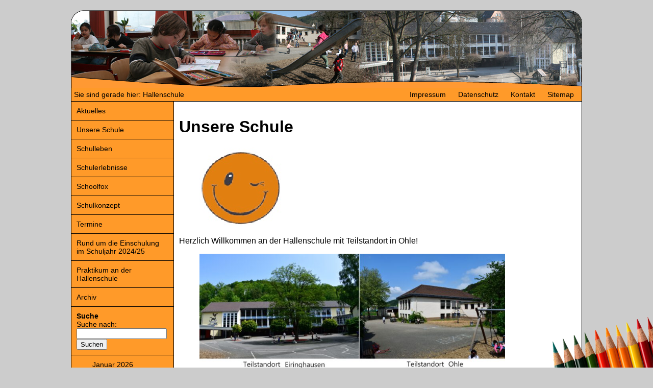

--- FILE ---
content_type: text/html; charset=UTF-8
request_url: https://www.hallenschule.de/
body_size: 31717
content:
<!DOCTYPE html PUBLIC "-//W3C//DTD XHTML 1.1//EN" "http://www.w3.org/TR/xhtml11/DTD/xhtml11.dtd">
<html>
<head>
<title>Hallenschule</title>
<meta name="generator" content="WordPress 6.8.3" />
<meta http-equiv="content-type" content="text/html; charset=UTF-8" />
<meta name="author" content="Hallenschule" />
<meta name="description" content="Die Hallenschule Plettenberg stellt sich vor" />
<meta name="robots" content="follow" />
<link rel="stylesheet" type="text/css" media="all" href="https://www.hallenschule.de/wp-content/themes/hallenschule/style.css" />
<link rel="icon" type="image/png" href="https://www.hallenschule.de/wp-content/themes/hallenschule/images/favicon.png" />
</head>
<body>
<img id="banner" src="https://www.hallenschule.de/wp-content/themes/hallenschule/images/banner.png" width="1002" height="152" />
<div id="page">
<div id="header">
<div class="menu-head-container"><ul id="menu-head" class="menu"><li id="menu-item-3373" class="menu-item menu-item-type-post_type menu-item-object-page menu-item-3373"><a href="https://www.hallenschule.de/impressum/">Impressum</a></li>
<li id="menu-item-5171" class="menu-item menu-item-type-post_type menu-item-object-page menu-item-5171"><a href="https://www.hallenschule.de/datenschutz/">Datenschutz</a></li>
<li id="menu-item-3374" class="menu-item menu-item-type-post_type menu-item-object-page menu-item-3374"><a href="https://www.hallenschule.de/kontakt/">Kontakt</a></li>
<li id="menu-item-3375" class="menu-item menu-item-type-post_type menu-item-object-page menu-item-3375"><a href="https://www.hallenschule.de/sitemap/">Sitemap</a></li>
</ul></div>Sie sind gerade hier: Hallenschule</div><ul id="sidebar">
<li><div class="menu-hauptmenue-container"><ul id="menu-hauptmenue" class="menu"><li id="menu-item-3438" class="menu-item menu-item-type-post_type menu-item-object-page menu-item-3438"><a href="https://www.hallenschule.de/aktuelles-2/">Aktuelles</a></li>
<li id="menu-item-3377" class="menu-item menu-item-type-post_type menu-item-object-page menu-item-home current-menu-item page_item page-item-236 current_page_item current-menu-ancestor current-menu-parent current_page_parent current_page_ancestor menu-item-has-children menu-item-3377"><a href="https://www.hallenschule.de/" aria-current="page">Unsere Schule</a>
<ul class="sub-menu">
	<li id="menu-item-6709" class="menu-item menu-item-type-post_type menu-item-object-page menu-item-home current-menu-item page_item page-item-236 current_page_item menu-item-6709"><a href="https://www.hallenschule.de/" aria-current="page">Unsere Schule</a></li>
	<li id="menu-item-3439" class="menu-item menu-item-type-post_type menu-item-object-page menu-item-3439"><a href="https://www.hallenschule.de/unser-kollegium/">Unser Kollegium</a></li>
	<li id="menu-item-3440" class="menu-item menu-item-type-post_type menu-item-object-page menu-item-3440"><a href="https://www.hallenschule.de/unsere-klassen/">Unsere Klassen</a></li>
	<li id="menu-item-3409" class="menu-item menu-item-type-post_type menu-item-object-page menu-item-3409"><a href="https://www.hallenschule.de/offene-ganztagsschule-betreuung-8-1/">Offene Ganztagsschule und Betreuung 8-1</a></li>
</ul>
</li>
<li id="menu-item-6717" class="menu-item menu-item-type-post_type menu-item-object-page menu-item-has-children menu-item-6717"><a href="https://www.hallenschule.de/schulleben/schulleben/">Schulleben</a>
<ul class="sub-menu">
	<li id="menu-item-3428" class="menu-item menu-item-type-post_type menu-item-object-page menu-item-3428"><a href="https://www.hallenschule.de/schulleben/schulleben/">Schulordnung</a></li>
	<li id="menu-item-3414" class="menu-item menu-item-type-post_type menu-item-object-page menu-item-3414"><a href="https://www.hallenschule.de/schulerparlament/">Schülerparlament</a></li>
	<li id="menu-item-3437" class="menu-item menu-item-type-post_type menu-item-object-page menu-item-3437"><a href="https://www.hallenschule.de/streitschlichter/">Streitschlichter</a></li>
	<li id="menu-item-3407" class="menu-item menu-item-type-post_type menu-item-object-page menu-item-3407"><a href="https://www.hallenschule.de/mitwirkungsorgane/">Mitwirkung</a></li>
	<li id="menu-item-3422" class="menu-item menu-item-type-post_type menu-item-object-page menu-item-3422"><a href="https://www.hallenschule.de/schulleben/schulerbucherei/">Schülerbücherei</a></li>
	<li id="menu-item-6508" class="menu-item menu-item-type-post_type menu-item-object-page menu-item-6508"><a href="https://www.hallenschule.de/motto-des-monats/">Motto des Monats</a></li>
</ul>
</li>
<li id="menu-item-6726" class="menu-item menu-item-type-post_type menu-item-object-page menu-item-has-children menu-item-6726"><a href="https://www.hallenschule.de/einschulung-sj-2023-24/">Schulerlebnisse</a>
<ul class="sub-menu">
	<li id="menu-item-3383" class="menu-item menu-item-type-post_type menu-item-object-page menu-item-3383"><a href="https://www.hallenschule.de/autorenlesung/">Autorenlesung</a></li>
	<li id="menu-item-3426" class="menu-item menu-item-type-post_type menu-item-object-page menu-item-3426"><a href="https://www.hallenschule.de/einschulung-sj-2023-24/">Einschulung Schuljahr 2023/24</a></li>
	<li id="menu-item-3393" class="menu-item menu-item-type-post_type menu-item-object-page menu-item-3393"><a href="https://www.hallenschule.de/feuerfest/">Feuerfest</a></li>
	<li id="menu-item-6919" class="menu-item menu-item-type-post_type menu-item-object-page menu-item-6919"><a href="https://www.hallenschule.de/fit-und-gesund-durch-die-schule-ein-projekt-zur-forderung-von-bewegung-und-gesunder-ernahrung/">,,Fit und gesund durch die Schule&#8220; &#8211; ein Projekt zur Förderung von Bewegung und gesunder Ernährung</a></li>
	<li id="menu-item-6940" class="menu-item menu-item-type-post_type menu-item-object-page menu-item-6940"><a href="https://www.hallenschule.de/heureka-das-sachunterrichtsquiz-fuer-3-4-klaessler/">Heureka – Das Sachunterrichtsquiz für 3. &#038; 4. Klässler</a></li>
	<li id="menu-item-3421" class="menu-item menu-item-type-post_type menu-item-object-page menu-item-3421"><a href="https://www.hallenschule.de/schulleben/klassenfahrten/">Klassenfahrten</a></li>
	<li id="menu-item-7028" class="menu-item menu-item-type-post_type menu-item-object-page menu-item-7028"><a href="https://www.hallenschule.de/paten/">Paten</a></li>
	<li id="menu-item-6566" class="menu-item menu-item-type-post_type menu-item-object-page menu-item-6566"><a href="https://www.hallenschule.de/projekttag-anti-mobbing/">Projekttag &#8222;Anti-Mobbing&#8220;</a></li>
	<li id="menu-item-3436" class="menu-item menu-item-type-post_type menu-item-object-page menu-item-3436"><a href="https://www.hallenschule.de/sport/schwimmmeisterschaften/">Schwimmmeisterschaften</a></li>
	<li id="menu-item-6884" class="menu-item menu-item-type-post_type menu-item-object-page menu-item-6884"><a href="https://www.hallenschule.de/der-vorlesetag/">Der Vorlesetag</a></li>
	<li id="menu-item-6447" class="menu-item menu-item-type-post_type menu-item-object-page menu-item-6447"><a href="https://www.hallenschule.de/weihnachtsmarkt-2024-2025/">Weihnachtsmarkt 2024/2025</a></li>
	<li id="menu-item-4846" class="menu-item menu-item-type-post_type menu-item-object-page menu-item-has-children menu-item-4846"><a href="https://www.hallenschule.de/wissensshow-der-elemente/">Zirkusprojekt</a>
	<ul class="sub-menu">
		<li id="menu-item-3632" class="menu-item menu-item-type-post_type menu-item-object-page menu-item-3632"><a href="https://www.hallenschule.de/zirkusprojektwoche-halle/">Zirkusprojektwoche Standort Halle</a></li>
		<li id="menu-item-3444" class="menu-item menu-item-type-post_type menu-item-object-page menu-item-3444"><a href="https://www.hallenschule.de/zirkusprojektwoche-in-ohle/">Zirkusprojektwoche Standort Ohle</a></li>
	</ul>
</li>
</ul>
</li>
<li id="menu-item-3715" class="menu-item menu-item-type-post_type menu-item-object-page menu-item-has-children menu-item-3715"><a href="https://www.hallenschule.de/schoolfox/">Schoolfox</a>
<ul class="sub-menu">
	<li id="menu-item-3392" class="menu-item menu-item-type-post_type menu-item-object-page menu-item-3392"><a href="https://www.hallenschule.de/elterninformation/">Elterninformation</a></li>
</ul>
</li>
<li id="menu-item-3433" class="menu-item menu-item-type-post_type menu-item-object-page menu-item-has-children menu-item-3433"><a href="https://www.hallenschule.de/sonnenfinsternis-20-03-2015/">Schulkonzept</a>
<ul class="sub-menu">
	<li id="menu-item-3432" class="menu-item menu-item-type-post_type menu-item-object-page menu-item-3432"><a href="https://www.hallenschule.de/schulprogramm/">Schulprogramm</a></li>
	<li id="menu-item-3442" class="menu-item menu-item-type-post_type menu-item-object-page menu-item-3442"><a href="https://www.hallenschule.de/gemeinsames-lernen/">Gemeinsames Lernen</a></li>
</ul>
</li>
<li id="menu-item-4686" class="menu-item menu-item-type-post_type menu-item-object-page menu-item-has-children menu-item-4686"><a href="https://www.hallenschule.de/termine/">Termine</a>
<ul class="sub-menu">
	<li id="menu-item-5754" class="menu-item menu-item-type-post_type menu-item-object-page menu-item-5754"><a href="https://www.hallenschule.de/termine-1-2/">Aktuelle Termine im 1. Schulhalbjahr 2025/26</a></li>
	<li id="menu-item-3389" class="menu-item menu-item-type-post_type menu-item-object-page menu-item-3389"><a href="https://www.hallenschule.de/ferienordnung-nrw-bis-2030/">Ferienordnung bis 2030</a></li>
</ul>
</li>
<li id="menu-item-6658" class="menu-item menu-item-type-post_type menu-item-object-page menu-item-6658"><a href="https://www.hallenschule.de/einschulung-im-schuljahr-2024-25/">Rund um die Einschulung im Schuljahr 2024/25</a></li>
<li id="menu-item-6897" class="menu-item menu-item-type-post_type menu-item-object-page menu-item-6897"><a href="https://www.hallenschule.de/praktikum-an-der-hallenschule/">Praktikum an der Hallenschule</a></li>
<li id="menu-item-3380" class="menu-item menu-item-type-post_type menu-item-object-page menu-item-has-children menu-item-3380"><a href="https://www.hallenschule.de/archiv/">Archiv</a>
<ul class="sub-menu">
	<li id="menu-item-5481" class="menu-item menu-item-type-post_type menu-item-object-page menu-item-5481"><a href="https://www.hallenschule.de/einschulung-2021/">Einschulung 2021</a></li>
	<li id="menu-item-3395" class="menu-item menu-item-type-post_type menu-item-object-page menu-item-3395"><a href="https://www.hallenschule.de/forderverein/">Förderverein</a></li>
	<li id="menu-item-3394" class="menu-item menu-item-type-post_type menu-item-object-page menu-item-3394"><a href="https://www.hallenschule.de/floriansdorf/">Floriansdorf</a></li>
	<li id="menu-item-3390" class="menu-item menu-item-type-post_type menu-item-object-page menu-item-has-children menu-item-3390"><a href="https://www.hallenschule.de/feste-und-feiern/">Feste und Feiern</a>
	<ul class="sub-menu">
		<li id="menu-item-5303" class="menu-item menu-item-type-post_type menu-item-object-page menu-item-5303"><a href="https://www.hallenschule.de/schulfest-halle-2019/">Schulfest Halle 2019</a></li>
		<li id="menu-item-4777" class="menu-item menu-item-type-post_type menu-item-object-page menu-item-4777"><a href="https://www.hallenschule.de/schulfest-ohle-2018/">Schulfest Ohle 2018</a></li>
	</ul>
</li>
	<li id="menu-item-3385" class="menu-item menu-item-type-post_type menu-item-object-page menu-item-has-children menu-item-3385"><a href="https://www.hallenschule.de/circus-carissima-2015/">Circus Carissima 2015</a>
	<ul class="sub-menu">
		<li id="menu-item-4610" class="menu-item menu-item-type-post_type menu-item-object-page menu-item-4610"><a href="https://www.hallenschule.de/zirkus-lieberum/">Zirkus Lieberum 2018</a></li>
		<li id="menu-item-5810" class="menu-item menu-item-type-post_type menu-item-object-page menu-item-5810"><a href="https://www.hallenschule.de/zirkus-lieberum-2020/">Zirkus Lieberum 2020</a></li>
	</ul>
</li>
	<li id="menu-item-3435" class="menu-item menu-item-type-post_type menu-item-object-page menu-item-has-children menu-item-3435"><a href="https://www.hallenschule.de/sport/">Sport</a>
	<ul class="sub-menu">
		<li id="menu-item-3418" class="menu-item menu-item-type-post_type menu-item-object-page menu-item-3418"><a href="https://www.hallenschule.de/sport/leichtahtletikmeisterschaften/">Leichtahtletikmeisterschaften</a></li>
		<li id="menu-item-3443" class="menu-item menu-item-type-post_type menu-item-object-page menu-item-3443"><a href="https://www.hallenschule.de/westfalen-yuong-stars/">Westfalen-Young-Stars</a></li>
		<li id="menu-item-3417" class="menu-item menu-item-type-post_type menu-item-object-page menu-item-3417"><a href="https://www.hallenschule.de/sport/challenge-day/">Challenge-Day</a></li>
	</ul>
</li>
	<li id="menu-item-3411" class="menu-item menu-item-type-post_type menu-item-object-page menu-item-3411"><a href="https://www.hallenschule.de/presse/">Presse</a></li>
	<li id="menu-item-3415" class="menu-item menu-item-type-post_type menu-item-object-page menu-item-3415"><a href="https://www.hallenschule.de/schulfest-2013/">Schulfest Halle 2013</a></li>
	<li id="menu-item-3416" class="menu-item menu-item-type-post_type menu-item-object-page menu-item-3416"><a href="https://www.hallenschule.de/schulfest-halle-2015/">Schulfest Halle 2015</a></li>
	<li id="menu-item-3405" class="menu-item menu-item-type-post_type menu-item-object-page menu-item-3405"><a href="https://www.hallenschule.de/mathewettbewerb/">Mathewettbewerb</a></li>
	<li id="menu-item-3410" class="menu-item menu-item-type-post_type menu-item-object-page menu-item-3410"><a href="https://www.hallenschule.de/peter-und-der-wolf/">Peter und der Wolf</a></li>
	<li id="menu-item-3429" class="menu-item menu-item-type-post_type menu-item-object-page menu-item-3429"><a href="https://www.hallenschule.de/schulleben/skateschule-in-ohle/">Skateschule in Ohle</a></li>
	<li id="menu-item-3381" class="menu-item menu-item-type-post_type menu-item-object-page menu-item-3381"><a href="https://www.hallenschule.de/putzminter-2015/">Plettenberg &#8211; Putzmunter</a></li>
</ul>
</li>
</ul></div></li>
<li><div class="widget"><strong>Suche</strong><form role="search" method="get" id="searchform" class="searchform" action="https://www.hallenschule.de/">
				<div>
					<label class="screen-reader-text" for="s">Suche nach:</label>
					<input type="text" value="" name="s" id="s" />
					<input type="submit" id="searchsubmit" value="Suchen" />
				</div>
			</form></div><div class="widget"><div id="calendar_wrap" class="calendar_wrap"><table id="wp-calendar" class="wp-calendar-table">
	<caption>Januar 2026</caption>
	<thead>
	<tr>
		<th scope="col" aria-label="Montag">M</th>
		<th scope="col" aria-label="Dienstag">D</th>
		<th scope="col" aria-label="Mittwoch">M</th>
		<th scope="col" aria-label="Donnerstag">D</th>
		<th scope="col" aria-label="Freitag">F</th>
		<th scope="col" aria-label="Samstag">S</th>
		<th scope="col" aria-label="Sonntag">S</th>
	</tr>
	</thead>
	<tbody>
	<tr>
		<td colspan="3" class="pad">&nbsp;</td><td>1</td><td>2</td><td>3</td><td>4</td>
	</tr>
	<tr>
		<td>5</td><td>6</td><td>7</td><td>8</td><td>9</td><td>10</td><td>11</td>
	</tr>
	<tr>
		<td>12</td><td>13</td><td id="today">14</td><td>15</td><td>16</td><td>17</td><td>18</td>
	</tr>
	<tr>
		<td>19</td><td>20</td><td>21</td><td>22</td><td>23</td><td>24</td><td>25</td>
	</tr>
	<tr>
		<td>26</td><td>27</td><td>28</td><td>29</td><td>30</td><td>31</td>
		<td class="pad" colspan="1">&nbsp;</td>
	</tr>
	</tbody>
	</table><nav aria-label="Vorherige und nächste Monate" class="wp-calendar-nav">
		<span class="wp-calendar-nav-prev">&nbsp;</span>
		<span class="pad">&nbsp;</span>
		<span class="wp-calendar-nav-next">&nbsp;</span>
	</nav></div></div></li>
</ul><div class="entry">
	<h1>Unsere Schule</h1>
	
<div class="wp-block-media-text alignwide has-media-on-the-right is-stacked-on-mobile" style="grid-template-columns:auto 15%"><figure class="wp-block-media-text__media"><img decoding="async" width="161" height="154" src="https://www.hallenschule.de/wp-content/uploads/2022/10/Logo.jpg" alt="" class="wp-image-6353" srcset="https://www.hallenschule.de/wp-content/uploads/2022/10/Logo.jpg 161w, https://www.hallenschule.de/wp-content/uploads/2022/10/Logo-150x143.jpg 150w" sizes="(max-width: 161px) 100vw, 161px" /></figure><div class="wp-block-media-text__content">
<p class="has-large-font-size">Herzlich Willkommen an der Hallenschule mit Teilstandort in Ohle!</p>
</div></div>



<figure class="wp-block-image size-large is-resized"><img fetchpriority="high" decoding="async" src="https://www.hallenschule.de/wp-content/uploads/2023/10/Schulhöfe-1-1024x391.jpg" alt="" class="wp-image-6698" width="599" height="228" srcset="https://www.hallenschule.de/wp-content/uploads/2023/10/Schulhöfe-1-1024x391.jpg 1024w, https://www.hallenschule.de/wp-content/uploads/2023/10/Schulhöfe-1-300x114.jpg 300w, https://www.hallenschule.de/wp-content/uploads/2023/10/Schulhöfe-1-150x57.jpg 150w, https://www.hallenschule.de/wp-content/uploads/2023/10/Schulhöfe-1-768x293.jpg 768w, https://www.hallenschule.de/wp-content/uploads/2023/10/Schulhöfe-1-1536x586.jpg 1536w, https://www.hallenschule.de/wp-content/uploads/2023/10/Schulhöfe-1-2048x782.jpg 2048w" sizes="(max-width: 599px) 100vw, 599px" /></figure>



<p></p>



<h2 class="wp-block-heading"><strong>Aus der Geschichte der Hallenschule</strong></h2>



<h3 class="wp-block-heading">Standort Eiringhausen</h3>



<p>Zum Schulbezirk der Hallenschule gehören drei größere Einzugsgebiete: Eiringhausen, Böddinghausen und der Bereich Pasel/ Siesel/ Blemke.</p>



<p>Die Grundsteinlegung mit Richtfest des damals als Katholische Volksschule für acht Klassen geplanten Gebäudes wurde am 11. Oktober 1956 gefeiert.</p>



<p>Die Hallenschule selbst besteht aus zwei Bauwerken: einem langgestreckten Hauptgebäude und einem kleineren Vorbau, die durch einen einstöckigen, verglasten Zwischentrakt verbunden sind, dessen Mittelpunkt im ersten Stockwerk noch heute die Ausstellungsvitrinen von damals bilden.</p>



<figure class="wp-block-image size-large is-resized"><img decoding="async" src="https://www.hallenschule.de/wp-content/uploads/2023/10/Schulhof-Halle-3-1024x683.jpg" alt="" class="wp-image-6700" width="563" height="375" srcset="https://www.hallenschule.de/wp-content/uploads/2023/10/Schulhof-Halle-3-1024x683.jpg 1024w, https://www.hallenschule.de/wp-content/uploads/2023/10/Schulhof-Halle-3-300x200.jpg 300w, https://www.hallenschule.de/wp-content/uploads/2023/10/Schulhof-Halle-3-150x100.jpg 150w, https://www.hallenschule.de/wp-content/uploads/2023/10/Schulhof-Halle-3-768x512.jpg 768w, https://www.hallenschule.de/wp-content/uploads/2023/10/Schulhof-Halle-3-1536x1024.jpg 1536w, https://www.hallenschule.de/wp-content/uploads/2023/10/Schulhof-Halle-3-2048x1365.jpg 2048w" sizes="(max-width: 563px) 100vw, 563px" /></figure>



<p>Das Hauptgebäude beherbergt in der ersten und zweiten Etage je drei Klassenräume. In den Kellerräumen waren damals neben den Toiletten eine Waschanlage und Duschräume untergebracht. Man hatte sogar einige Duschen in Zellen angelegt, um der Eiringhauser Bevölkerung die Möglichkeit zu geben sich hier zu waschen.</p>



<p>Im Nebenhaus wurden im ersten Stock zwei weitere Klassenräume eingerichtet sowie ein für den Musikunterricht geplanter Raum mit einer kleinen Bühne, der auch als Aufführungsstätte für kleinere Theaterstücke dienen konnte. Dieser Raum wird heute für die Betreuung „8 – 1“ benutzt. Seit 1995 bietet die Schule diese Betreuung nach dem Konzept der Verlässlichen Halbtagsschule „Schule von 8 – 1“ an.</p>



<p>Im Erdgeschoss des Nebengebäudes befinden sich die Verwaltungsräume (Lehrerzimmer, Sekretariat und Rektorzimmer).</p>



<figure class="wp-block-image size-large is-resized"><img loading="lazy" decoding="async" src="https://www.hallenschule.de/wp-content/uploads/2023/10/Schulhof-Halle-5-1024x683.jpg" alt="" class="wp-image-6701" width="612" height="408" srcset="https://www.hallenschule.de/wp-content/uploads/2023/10/Schulhof-Halle-5-1024x683.jpg 1024w, https://www.hallenschule.de/wp-content/uploads/2023/10/Schulhof-Halle-5-300x200.jpg 300w, https://www.hallenschule.de/wp-content/uploads/2023/10/Schulhof-Halle-5-150x100.jpg 150w, https://www.hallenschule.de/wp-content/uploads/2023/10/Schulhof-Halle-5-768x512.jpg 768w, https://www.hallenschule.de/wp-content/uploads/2023/10/Schulhof-Halle-5-1536x1024.jpg 1536w, https://www.hallenschule.de/wp-content/uploads/2023/10/Schulhof-Halle-5-2048x1365.jpg 2048w" sizes="auto, (max-width: 612px) 100vw, 612px" /></figure>



<p>Beim Bau der Hallenschule wurde zunächst keine Turnhalle eingeplant. Um den Schulkindern aber eine Möglichkeit zum körperlichen Ausgleich zu geben, wurde ein 9 x 12 m großer Raum als Gymnastik- und Turnraum eingerichtet, den nach dem Bau der Turnhalle im Jahre 1977 bis 2008 der Eiringhauser Schützenverein als Schießstand nutzte. Nun dient dieser Raum als Bewegungsraum für die Schülerinnen und Schüler der Offenen Ganztagsschule.</p>



<p>Über diesem Raum befand sich früher eine Schulküche. Nun ist dort die Mensa mit moderner Küche untergebracht, in der das Mittagessen für die Ganztagsschüler zubereitet und eingenommen wird. In den Vormittagsstunden darf die Küche aber auch zu unterrichtlichen Zwecken genutzt werden, z. B. zur Weihnachtsbäckerei.</p>



<p>Über der Schulküche gibt es einen multifunktionalen Raum, der als Musikraum genutzt wird. Ebenso genutzt wird dieser Raum für die Schülerbücherei und ist mit den entsprechenden Medien ausgestattet. </p>



<p>Esel, Hund, Katze und Hahn &#8211; das vom Gütersloher Künstler Willi Sandforth erstellte Viergespann der Bremer Stadtmusikanten &#8211; leuchtet als buntes Mosaik von der Außenwand der Hallenschule.</p>



<p>Der Rat der Stadt Plettenberg beschloss am 20. Juli 1956, die Schule aufgrund der Ortslage „Hallenschule – Katholische Volksschule“ zu nennen, obwohl einen Monat zuvor der Volksschulausschuss noch die Bezeichnung Bonifatius-Schule dem Rat empfohlen hatte.</p>



<p>Am Mittwoch, den 18. September 1957 wurde die Hallenschule festlich eingeweiht. Um 8.30 Uhr übergab der damalige Bürgermeister Heinz Chmill den Schlüssel zum neuen Schulhaus an den ersten Schulleiter, Hauptlehrer Bernhard Schulte.</p>



<p>Einen Tag später versammelten sich die Schulkinder zum letzten Mal an der Jüttenschule, der Vorgängerschule. Anschließend wurden sie zur Hallenschule geführt.</p>



<p>Ein Teil der alten Jüttenschule wurde in der Bevölkerung als „Schafstall“ bezeichnet. Er diente in früheren Jahren als Scheune und wurde um die Jahrhundertwende für schulische Zwecke hergerichtet. Nur wenige Meter vom Gebäude entfernt befand sich das Gelände der Bundesbahn. Die ununterbrochen auf der Strecke Hagen – Siegen brausenden Züge störten den Unterricht empfindlich.</p>



<p>Am Sonntag, den 23. September 1957 wurde die Schule zur Besichtigung durch die Eiringhauser Bevölkerung freigegeben. Am 24.09.1957 fand die kirchliche Weihe der Schule statt. Die Baukosten für die Hallenschule beliefen sich auf 1.263.000,&#8211; DM.</p>



<p>Im April 1960 ging Rektor Bernhard Schulte nach 43-jähriger Lehrertätigkeit in den Ruhestand. Sein Nachfolger wurde Rudolf Schrick.</p>



<p>Mit der 1968 durchgeführten Schulreform wurde aus der Katholischen Volksschule, in der neben den Klassen 1 – 8 auch ein freiwilliges 9. Schuljahr unterrichtet wurde, die heutige Hallenschule als städtische Grundschule. Sie nahm nun auch die Paseler Kinder auf, die bis dahin eine einklassige Dorfschule besucht hatten. Die Hallenschule wurde von Beginn an in den Klassen 1 – 4 zweizügig geführt.</p>



<p>1968 übernahm Hans Heinemann die Leitung der neuen Grundschule.</p>



<p>Im Jahre 1974 stimmte der Rat der Stadt Plettenberg dem Bau einer Turnhalle zu, da der alte Gymnastikraum den gestiegenen sportlichen Ansprüchen nicht mehr genügen konnte. Durch den Konkurs der ausführenden Baufirma im Dezember 1976 wurde sie erst 1977 zur Freude aller Schüler und Lehrer fertiggestellt. Von Anfang an wurde sie in den Nachmittags- und Abendstunden von Plettenberger Sportvereinen genutzt.</p>



<p>1979 wurde Friedrich Gohmann neuer Rektor der Schule. 1985 übernahm Heinrich Neukirch die Leitung der Schule, die er 2002 an Gerhard Haas übergab und seit 2020 von Nicole Friedrich als aktuelle Rektorin geleitet wird.</p>



<p>2001 wurde neben der Hallenschule für rund 15.000,&#8211; DM eine 20 m lange und 12 m breite Spiel- und Gymnastikwiese angelegt, die um eine einfache Sprunggrube mit einer ca. 10 m langen Anlaufbahn ergänzt wurde. In den Nachmittagsstunden kann sie als Bolzplatz genutzt werden.</p>



<p>Im Hof der Schule erinnert die lebensgroße Plastik eines sitzenden Knaben an das Wirken des über die Plettenberger Grenzen hinaus bekannten Bildhauers Heinrich Holthaus.</p>



<figure class="wp-block-image size-large is-resized"><img loading="lazy" decoding="async" src="https://www.hallenschule.de/wp-content/uploads/2023/10/Schulhof-Halle-4-1024x683.jpg" alt="" class="wp-image-6702" width="561" height="373" srcset="https://www.hallenschule.de/wp-content/uploads/2023/10/Schulhof-Halle-4-1024x683.jpg 1024w, https://www.hallenschule.de/wp-content/uploads/2023/10/Schulhof-Halle-4-300x200.jpg 300w, https://www.hallenschule.de/wp-content/uploads/2023/10/Schulhof-Halle-4-150x100.jpg 150w, https://www.hallenschule.de/wp-content/uploads/2023/10/Schulhof-Halle-4-768x512.jpg 768w, https://www.hallenschule.de/wp-content/uploads/2023/10/Schulhof-Halle-4-1536x1024.jpg 1536w, https://www.hallenschule.de/wp-content/uploads/2023/10/Schulhof-Halle-4-2048x1365.jpg 2048w" sizes="auto, (max-width: 561px) 100vw, 561px" /><figcaption>Der kleine Spielplatz</figcaption></figure>



<figure class="wp-block-image size-large is-resized"><img loading="lazy" decoding="async" src="https://www.hallenschule.de/wp-content/uploads/2023/10/Schulhof-Halle-1-1024x683.jpg" alt="" class="wp-image-6703" width="560" height="373" srcset="https://www.hallenschule.de/wp-content/uploads/2023/10/Schulhof-Halle-1-1024x683.jpg 1024w, https://www.hallenschule.de/wp-content/uploads/2023/10/Schulhof-Halle-1-300x200.jpg 300w, https://www.hallenschule.de/wp-content/uploads/2023/10/Schulhof-Halle-1-150x100.jpg 150w, https://www.hallenschule.de/wp-content/uploads/2023/10/Schulhof-Halle-1-768x512.jpg 768w, https://www.hallenschule.de/wp-content/uploads/2023/10/Schulhof-Halle-1-1536x1024.jpg 1536w, https://www.hallenschule.de/wp-content/uploads/2023/10/Schulhof-Halle-1-2048x1365.jpg 2048w" sizes="auto, (max-width: 560px) 100vw, 560px" /><figcaption>Der neue Abhang mit Matten</figcaption></figure>



<h3 class="wp-block-heading"><strong>Standort Ohle</strong></h3>



<p>Die Grundschule Ohle ist seit dem Schuljahr 2008 ein Teilstandort des Grundschulverbundes Hallenschule und liegt am Ortsausgang an der B236 in Richtung Werdohl.</p>



<p>Das Schulgebäude an der Lennestraße wurde am 01.12.1925 eingeweiht. Schulleiter war bis zum Jahr 1954 Hauptlehrer Eduard Limper. Sein Nachfolger wurde Hauptlehrer Wilhelm Benfer, der die Schule bis 1962 leitete.</p>



<p>1960 erhielt das Schulgebäude einen Anbau.</p>



<p>Von 1963 bis 1983 war Fred Lipki Rektor der Schule. Mit dem Schuljahr 1967/68 endete die Ära der Gemeinschaftsschule Ohle und die Schüler der Klasse 5 besuchten nun die neu eingerichtete Hauptschule „Auf der Bredde“ in Eiringhausen, während die ersten vier Jahrgänge die Grundschule Ohle bildeten. Dazu kamen noch die Schüler der inzwischen aufgelösten „Katholischen Volksschule Ohle“.</p>



<p>Von 1983 bis 2007 stand die Grundschule Ohle unter der Leitung von Rektor Herbert Pawlik. Nachhaltig geprägt wurde das Ohler Schulleben aber auch durch die langjährigen Mitglieder des Lehrerkollegiums Martin Zimmer (1963 – 1995), Karl Heinz Fuchs ( 1973 – 2007) und Brigitte Magenheimer ( 1972 – 2011).</p>



<p>1991 machten gestiegene Schülerzahlen einen Neubau unumgänglich, der 1992 eingeweiht wurde und nun Platz bot für weitere 7 Klassenräume und einen großzügigen Feierraum.</p>



<p>Für die Schüler steht während der Pausen ein freundlich gestalteter Schulhof zur Verfügung. Ein Spielplatz mit Rutsche, eine vom Förderverein gespendete Kletterpyramide, Tischtennisplatten, Vogelnestschaukel, Balancierbalken und aufgemalte Hüpfspiele bieten den Kindern zahlreiche Bewegungsmöglichkeiten.</p>



<figure class="wp-block-image size-large is-resized"><img loading="lazy" decoding="async" src="https://www.hallenschule.de/wp-content/uploads/2023/10/Schulhof-Ohle-1024x683.jpg" alt="" class="wp-image-6704" width="566" height="377" srcset="https://www.hallenschule.de/wp-content/uploads/2023/10/Schulhof-Ohle-1024x683.jpg 1024w, https://www.hallenschule.de/wp-content/uploads/2023/10/Schulhof-Ohle-300x200.jpg 300w, https://www.hallenschule.de/wp-content/uploads/2023/10/Schulhof-Ohle-150x100.jpg 150w, https://www.hallenschule.de/wp-content/uploads/2023/10/Schulhof-Ohle-768x512.jpg 768w, https://www.hallenschule.de/wp-content/uploads/2023/10/Schulhof-Ohle-1536x1024.jpg 1536w, https://www.hallenschule.de/wp-content/uploads/2023/10/Schulhof-Ohle-2048x1365.jpg 2048w" sizes="auto, (max-width: 566px) 100vw, 566px" /></figure>



<figure class="wp-block-image size-large is-resized"><img loading="lazy" decoding="async" src="https://www.hallenschule.de/wp-content/uploads/2023/10/Schulhof-Ohle-2-1024x683.jpg" alt="" class="wp-image-6705" width="568" height="378" srcset="https://www.hallenschule.de/wp-content/uploads/2023/10/Schulhof-Ohle-2-1024x683.jpg 1024w, https://www.hallenschule.de/wp-content/uploads/2023/10/Schulhof-Ohle-2-300x200.jpg 300w, https://www.hallenschule.de/wp-content/uploads/2023/10/Schulhof-Ohle-2-150x100.jpg 150w, https://www.hallenschule.de/wp-content/uploads/2023/10/Schulhof-Ohle-2-768x512.jpg 768w, https://www.hallenschule.de/wp-content/uploads/2023/10/Schulhof-Ohle-2-1536x1024.jpg 1536w, https://www.hallenschule.de/wp-content/uploads/2023/10/Schulhof-Ohle-2-2048x1365.jpg 2048w" sizes="auto, (max-width: 568px) 100vw, 568px" /></figure>



<p>Für den Unterricht mit modernen Medien wird ein Computerraum mit 14 PCs mit Internetanschluss genutzt.</p>



<p>Nachdem die Schülerzahlen in den letzten Jahren stetig zurückgingen, werden inzwischen im Ohler Gebäude nur noch vier Klassen unterrichtet.</p>



<p>Da der Standort Ohle nicht über eine eigene Turnhalle verfügt, findet der Sportunterricht in der 10 Gehminuten entfernten Ohler Turnhalle und auf dem angrenzenden Sportplatz statt. Dies hat zur Folge, dass der Sportunterricht in Doppelstunden erteilt werden muss.</p>



<p></p>
</div>
</div>
<div id="footer"><div id="wordpress"><img src="https://www.hallenschule.de/wp-content/themes/hallenschule/images/wordpress.png" width="16" height="16" /> powered by Wordpress 6.8.3</div>
	&copy; Hallenschule 2026</div>
<img id="fix" src="https://www.hallenschule.de/wp-content/themes/hallenschule/images/bottom.png" alt="" width="198" height="100" />
<script type="speculationrules">
{"prefetch":[{"source":"document","where":{"and":[{"href_matches":"\/*"},{"not":{"href_matches":["\/wp-*.php","\/wp-admin\/*","\/wp-content\/uploads\/*","\/wp-content\/*","\/wp-content\/plugins\/*","\/wp-content\/themes\/hallenschule\/*","\/*\\?(.+)"]}},{"not":{"selector_matches":"a[rel~=\"nofollow\"]"}},{"not":{"selector_matches":".no-prefetch, .no-prefetch a"}}]},"eagerness":"conservative"}]}
</script>
</body>
</html>

--- FILE ---
content_type: text/css
request_url: https://www.hallenschule.de/wp-content/themes/hallenschule/style.css
body_size: 2337
content:
/*
Theme Name: Hallenschule
Theme URI: http://hallenschule.de
Description: Theme Speziell für die Hallenschule
Author: Fin Hendrik Bahnsen
Author URI: http://synapptic.de
Version: 1.0

License: (c) Hallenschule 2012
*/

@charset "UTF-8";

html, body {
	margin: 0px;
	padding: 0px;
	font-family:Arial, Helvetica, sans-serif;
	background-color:#CCC;
}

img#banner {
	margin: 20px auto 0px auto;
	display:block;
}

#page {
	width: 1000px;
	margin: 0px auto;
	border-left: 1px solid #000;
	border-right: 1px solid #000;
	background-color:#FFF;
	overflow:hidden;
	position:relative;
}

#header {
	padding:5px;
	border-bottom: 1px solid #000;
	background-color: #FF9A29;
	font-size:90%;
}

#header .menu {
	float:right;
	margin: 0;
	padding: 0;
	list-style:none;
}

#header .menu li {
	display: inline;
}

#header .menu a {
	color: #000;
	text-decoration:none;
	padding: 10px;
}

#sidebar {
	width: 200px;
	float:left;
	margin:0;
	padding:0;
	font-size: 90%; 
	border-right: 1px solid #000;
	list-style: none;
	background-color: #FF9A29;
	padding-bottom: 20000px;
	margin-bottom: -20000px;
}

#sidebar .menu, #sidebar .menu ul {
	margin: 0;
	padding: 0;
	list-style: none;
	width: 200px;
}

#sidebar .menu ul {
	position: absolute;
	left: 200px;
	top: -1px;
	border-left:1px solid #000;
	border-right: 1px solid #000;
	border-top: 1px solid #000;
	display: none;
	z-index:100;
}
	
#sidebar .menu li {
	position: relative;
	border-bottom: 1px solid #000;
}

#sidebar .menu a {
	display: block;
	text-decoration: none;
	color: #000;
	padding: 10px;
	background-color: #FF9A29;
}

#sidebar .menu li:hover > a {
	background-color: #F60;	
}

* html #sidebar .menu li { 
	float: left;
	height: 1%;
}

* html #sidebar .menu a {
	height: 1%;
}

#sidebar .menu li:hover > ul {
	display: block;
}

#sidebar .widget {
	padding:10px;
	border-bottom: 1px solid #000;
}

#sidebar .widget:hover {
	background-color: #F60;
}

.entry {
	padding: 10px;
	margin-left: 201px;
	background-color:#FFF;
	padding-bottom: 20000px;
	margin-bottom: -20000px;
}


#footer {
	width:990px;
	border-top: 1px solid #000;
	border-left: 1px solid #000;
	border-right: 1px solid #000;
	margin: 0 auto;
	background-color: #FF9A29;
	padding: 5px;
}

#wordpress {
	float: right;
	margin-right: 60px;
}

img#fix {
	position: fixed;
	right: 0;
	bottom: 0;
}